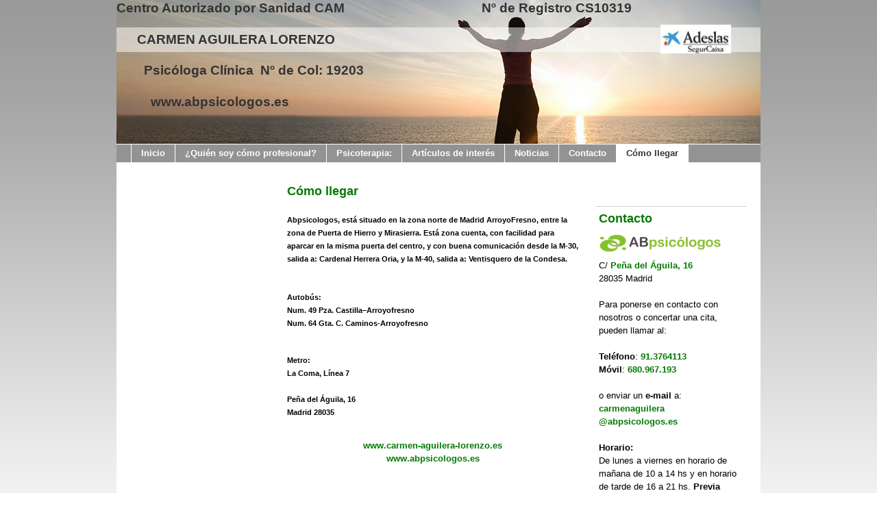

--- FILE ---
content_type: text/css
request_url: https://www.carmen-aguilera-lorenzo.es/s/style/layout.css?1691511729
body_size: 1293
content:

body 
{
	margin: 0;
	padding: 0;
}



.diyw #background {
	width: 100%;
	height: 870px;
	background: url(https://www.carmen-aguilera-lorenzo.es/s/img/bg_body_verlauf.png) repeat-x top;
	position: absolute;
	top: 0px;
	z-index: 1;
}

*html .diyw #background {
	filter: progid:DXImageTransform.Microsoft.AlphaImageLoader(src="https://www.carmen-aguilera-lorenzo.es/s/img/bg_body_verlauf.png", enabled='true', sizingMethod='scale');
	background: none;
}

.diyw div#menu {
	margin: 1px 0 0 0;
	border-left: 20px solid #939393;
	display: block;
	width: 920px;
	background-color: #939393;
}

.diyw #page {
	background-image: none;
	float: left;
}

.diyw #container {
	width: 940px;
	margin: 0 auto;
	background-color: #ffffff;
	position: relative;
	z-index: 2;
}

.diyw #header {
	width: 940px;
}

.diyw #content{
	float: left;
	width: 435px;
	margin: 25px 0 20px 20px;
}

    
.diyw #navigation {
	float: left;
	width: 204px;
	padding: 0 0 20px 20px;
}

.diyw #sidebar{
	float: left;
	width: 220px;
	margin: 64px 10px 0 20px;
	*margin-top: 63px;
	border-top: 1px solid #cad1d5;
}

.diyw #footer {
	width: 880px;
	clear: both;
	padding: 18px 30px;
	font-size: 11px;
	color: #333333;
}

.diyw .clearall {
	clear: both;
}

.diyw div#menu {
	padding: 0;
	border-left: 20px solid #939393;
	display: block;
	width: 920px;
	background-color: #939393;
}

.diyw ul.mainNav1 {
	padding: 0;
	margin: -1px 0 0 1px;
	display: block;
	width: 920px;
	border-left: 1px solid #ffffff;
	float: left;
}

.diyw ul.mainNav1 li {
	display: inline;
	margin: 0;
	padding: 0;
}

.diyw ul.mainNav1 li a,
.diyw ul.mainNav1 li a:visited {
	display: block;
	float: left;
	padding: 3px 14px 4px;
	text-align: center;
	text-decoration: none;
	font-weight: bold;
	color: #ffffff;
	background-color: #939393;
	border-right: 1px solid #ffffff;
	border-top: 1px solid #ffffff;
	border-bottom: 1px solid #ffffff;
	
	
	margin: 0 0 -1px 0;
}

.diyw ul.mainNav1 li a:hover, .diyw ul.mainNav1 li a.current {
	background: #ffffff;
	color: #333333;
}


.diyw ul.mainNav2 {
	border-top: 1px solid #cad1d5;
	margin: 70px 1px 20px 0px;
	width: 204px;
	padding: 0;
}

.diyw ul.mainNav3 {
	width: 204px;
	padding: 0;
	margin: 0;
}

* html .diyw ul.mainNav3 {
	width: 204px;
	padding: 0;
	margin: 0 0 2px 0;
}

*+html .diyw ul.mainNav3 {
	width: 204px;
	padding: 0;
	margin: 0 0 2px 0;
}

.diyw ul.mainNav2 li {
	margin: 0;
	list-style-type: none;
}

.diyw ul.mainNav3 li {
	margin: 0 0 0 20px;
	list-style-type: none;
}

.diyw ul.mainNav2 li a,
.diyw ul.mainNav2 li a:visited,
.diyw ul.mainNav3 li a,
.diyw ul.mainNav3 li a:visited {
	border-top: 1px solid #cad1d5;
	border-bottom: 1px solid #cad1d5;
	background: url(https://www.carmen-aguilera-lorenzo.es/s/img/sub_nav_bg.gif) left top no-repeat;
	color: #333333;
	text-decoration: none;
	padding: 6px 0 6px 19px;
	margin: -1px 0 0 0;
	display: block;
}

* html .diyw ul.mainNav3 li a,
* html .diyw ul.mainNav3 li a:visited {
	border-top: 1px solid #cad1d5;
	border-bottom: none;
	background: url(https://www.carmen-aguilera-lorenzo.es/s/img/sub_nav_bg.gif) left top no-repeat;
	color: #333333;
	text-decoration: none;
	padding: 6px 0 6px 19px;
	margin: -1px 0 2px 0;
	display: block;
}

*+html .diyw ul.mainNav3 li a,
*+html .diyw ul.mainNav3 li a:visited {
	border-top: 1px solid #cad1d5;
	border-bottom: none;
	background: url(https://www.carmen-aguilera-lorenzo.es/s/img/sub_nav_bg.gif) left top no-repeat;
	color: #333333;
	text-decoration: none;
	padding: 6px 0 6px 19px;
	margin: -1px 0 2px 0;
	display: block;
}

.diyw ul.mainNav2 li a:hover, .diyw ul.mainNav3 li a:hover {
	color: #010101;
	font-weight: bold;
}

.diyw ul.mainNav2 li a.current,
.diyw ul.mainNav3 li a.current {
	color: #010101;
	font-weight: bold;
}



body .diyw
{
	font: normal 11px/140% Verdana, Arial, Helvetica, sans-serif;
	color: #666666;
}
 .diyw p, .diyw table, .diyw td {
	font: normal 11px/140% Verdana, Arial, Helvetica, sans-serif;
	color: #666666;
}

.diyw h1 {
	font: bold 14px/140% Verdana, Arial, Helvetica, sans-serif;
	color: #000000;
}

.diyw h2 {
	font: bold 12px/140% Verdana, Arial, Helvetica, sans-serif;
	color: #666666;
}


.diyw a.trackbackUrl, 
.diyw a.trackbackUrl:link,
.diyw a.trackbackUrl:visited,
.diyw a.trackbackUrl:hover,
.diyw a.trackbackUrl:active {
	background: #EEEEEE none repeat scroll 0% 0%;
	border: 1px solid black;
	color: #333333;
	padding: 2px;
	text-decoration: none;
}

.diyw a:link,
.diyw a:visited {
	text-decoration: underline; 
	color: #DB2F2C;
}

.diyw a:active, 
.diyw a:hover {
	text-decoration: none; 
	color: #DB2F2C;
}

.diyw div.hr {
	border-bottom-style: dotted;
	border-bottom-width: 1px; 
	border-color: #CCCCCC;
	height: 1px;
}
 
.diyw .altcolor,
.diyw .altcolor p {
	color: #000000;
}

.diyw .altcolor h1 {
	color: #000000;
}

.diyw .altcolor h2 {
	color: #000000;
}

.diyw .altcolor a:link,
.diyw .altcolor a:visited {
	color: #000000;
}

.diyw .altcolor a:active, 
.diyw .altcolor a:hover {
	color: #000000;
}

.diyw .altcolor div.hr {
	border-color: #000000;
}


--- FILE ---
content_type: text/css
request_url: https://www.carmen-aguilera-lorenzo.es/s/style/font.css?1691511729
body_size: 296
content:
@charset "utf-8";

body .diyw {}

html body .diyw, html .diyw p, html .diyw table, html .diyw td
{
	font:normal 13px/150% Verdana, Geneva, sans-serif;
	color:#000000;
}

html .diyw h1
{
	font:bold 18px/140% Verdana, Geneva, sans-serif;
	color:#037a04;
	
}

html .diyw h2
{
	font:bold 13px/140% Verdana, Geneva, sans-serif;
	color:#20952e;
	
}

/* Blog */

.diyw a.trackbackUrl, 
.diyw a.trackbackUrl:link,
.diyw a.trackbackUrl:visited,
.diyw a.trackbackUrl:hover,
.diyw a.trackbackUrl:active
{
	background:#EEEEEE none repeat scroll 0% 0%;
	border:1px solid black;
	color:#333333;
	padding:2px;
	text-decoration:none;
}

.diyw a:link,
.diyw a:visited
{
	text-decoration: underline; /* fix */
	color:#037a04; 
}

.diyw a:active, 
.diyw a:hover
{
	text-decoration:none; /* fix */
	color: #037a04;
}

html .diyw div.hr
{
	border-bottom-style:solid;
	border-bottom-width:1px; /* fix */
	border-color: #CCCCCC;
	height: 1px;
}